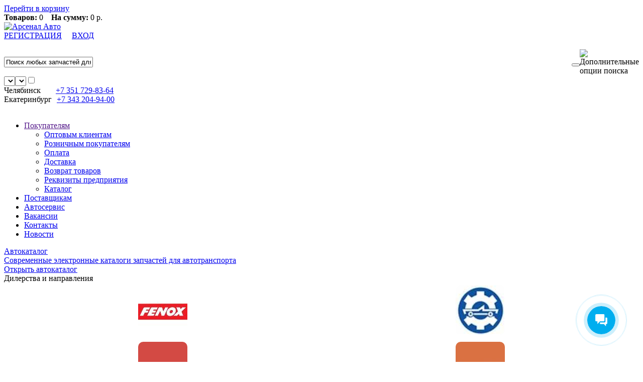

--- FILE ---
content_type: text/html; charset=UTF-8
request_url: https://www.arsenalavto.ru/catalog.php?uid=9914
body_size: 5985
content:
<!DOCTYPE HTML>
<html>
<head>
<meta http-equiv="Content-Type" content="text/html; charset=utf-8">
<meta name="viewport" content="width=device-width,minimum-scale=1,maximum-scale=1,initial-scale=1,user-scalable=no">
<title>402801 Угольник КамАЗ, МАЗ тормозной системы d=22/22mm, 53205-3511020</title>
<meta name="keywords" content="" />
<meta name="description" content="Интернет-магазин Запчасти ОТЕЧЕСТВЕННЫЕ МАЗ МАЗ Тормоза Угольник КамАЗ, МАЗ тормозной системы d=22/22mm, 53205-3511020 402801" />
<link href="/css/common_ds.css?854965" rel="stylesheet" type="text/css">
<link href="/css/itc-slider.css?457634" rel="stylesheet" type="text/css">
<script type="text/javascript" src="/js/jquery-1.8.2.min.js"></script>
<script type="text/javascript" src="/js/main.php?458546&show=0"></script>
<script type="text/javascript" src="/js/init.js?759416"></script>
<script type="text/javascript">$(document).ready(function(){$(window).scroll(function(){if($(this).scrollTop()>0){$('#scroller').fadeIn();}else{$('#scroller').fadeOut();}});$('#scroller').click(function(){$('body,html').animate({scrollTop:0},1300);return false;});});</script>
<meta name="yandex-verification" content="61b714b65170aaff" />
</head>
<body><div id="preload_container"><center><div class="preloader-5"></div></center></div><div id="basket_area"><div id="basket_area_top"><a rel="nofollow" href="https://www.arsenalavto.ru/basket.php" id="basket_link">Перейти в корзину</a></div><div id="basket_area_bottom"><strong>Товаров:</strong> 0 &nbsp;&nbsp;&nbsp;<strong>На сумму:</strong> 0 р.    </div></div>
<div id="wrap"><div id="tophdr"><div id="tophdr1"><div id="tophdr_l"><a href="https://www.arsenalavto.ru/"><img src="i/alpha.gif" border="0" width="340" height="60" id="logo" alt="Арсенал Авто"></a></div>
<div id="tophdr_r"><div id="search_map_authorize"><div id="stmp"><span id="authorize"><a rel="nofollow" href="https://www.arsenalavto.ru/register.php" id="reg">РЕГИСТРАЦИЯ</a>&nbsp;&nbsp;&nbsp;&nbsp;&nbsp;<script type="text/javascript">document.write('<a rel="nofollow" href="javascript:;" id="auth">ВХОД</a>');</script></span></div><div class="clr">&nbsp;</div>
<form id="searcharea" onsubmit="return SrchFunct();"><table width="100%" border="0" cellspacing="0" cellpadding="0" class="complain_table"><tr><td width="100%"><input type="text" value="Поиск любых запчастей для любого автотранспорта" maxlength="255" name="fnd_src" id="fnd_src_id"></td><td width="100%"><button type="submit" OnClick="SrchFunct()"></button></td>
<td width="100%"><img id="settings" src="i/alpha.gif" width="27" height="31" OnClick="LoadSrchOptSet()" title="Дополнительные опции поиска" alt="Дополнительные опции поиска"></td></tr></table><div class="search_block"><input type="hidden" id="myInput" value=""><select name="st_speed" id="id_st_speed"><option selected value="0"></option></select><select name="st_sity" id="id_st_sity"><option selected value="0"></option></select><input type="checkbox" value="0" id="id_st_foto"></div></form></div>
<div id="topphone"><span class="basket_dskt" style="margin-right:0px;"><span class="phone1200" style="margin-right:30px;">Челябинск</span><a href="tel:+73517298364" class="coll"><span>+7 351</span> 729-83-64<br></a></span><span><span class="phone1200" style="margin-right:10px;">Екатеринбург</span></span><a href="tel:+73432049400" class="coll"><span>+7 343</span> 204-94-00<br></a></div></div>
<div class="clr">&nbsp;</div><div class='ad-menu'><nav class='nav' tabindex='1'><ul id="nav"><li class="top"><a href="" class="top_link"><span class="down">Покупателям</span></a><ul class="sub"><li><a href="https://www.arsenalavto.ru/optovikam.html">Оптовым клиентам</a></li><li><a href="https://www.arsenalavto.ru/roznica.html">Розничным покупателям</a></li><li><a href="https://www.arsenalavto.ru/oplata.html">Оплата</a></li><li><a href="https://www.arsenalavto.ru/dostavka.html">Доставка</a></li><li><a href="https://www.arsenalavto.ru/vozvrat.html">Возврат товаров</a></li><li><a href="https://www.arsenalavto.ru/rekvisity.html">Реквизиты предприятия</a></li><li><noindex><a href="/sitemap.php">Каталог</a><noindex></li></ul></li><li class="top"><a href="https://www.arsenalavto.ru/purchase.html" class="top_link"><span class="down">Поставщикам</span></a></li><li class="top"><a href="https://www.arsenalavto.ru/servis.html" class="top_link"><span class="down">Автосервис</span></a></li><li class="top"><a href="/vacancy.php" class="top_link"><span class="down">Вакансии</span></a></li><li class="top"><a href="https://www.arsenalavto.ru/contacts.html" class="top_link"><span class="down">Контакты</span></a></li><li class="top"><a href="/news.php" class="top_link"><span class="down">Новости</span></a></li></ul></nav></div></div></div><div id="inner-wrap"><div id="centerarea"><div id="leftcolumn"><div class='menu_left'><nav class='nav_left' tabindex='1'><div class="left_block"><noindex><a class="left_block_link" rel="nofollow" href="https://www.arsenalavto.ru/avtocatalog.php"><div class="left_block_hdr">Автокаталог</div><div class="autocat_txt"><span>Современные электронные каталоги запчастей для автотранспорта</span><div class="left_block_footer"><span>Открыть автокаталог</span></div></div></a></noindex></div><div id="brands"><div id="brands_inner"><div id="brands_hdr">Дилерства и направления</div><div id="brands_list"><noindex><table width="100%" cellpadding="5" cellspacing="0" border="0"><tr><td align="center" valign="center"><a rel="nofollow" href="https://www.arsenalavto.ru/catalog_lg.php?fnd=fenox"><img id="img_brands" src="https://www.arsenalavto.ru/uploads/brands2/55.png" width="98" height="98" border="0" alt="FENOX" title="FENOX" style="border-radius:10px;"></a></td><td align="center" valign="center"><a rel="nofollow" href="https://www.arsenalavto.ru/catalog_lg.php?fnd=difa"><img id="img_brands" src="https://www.arsenalavto.ru/uploads/brands2/65.png" width="98" height="98" border="0" alt="ДИФА" title="ДИФА" style="border-radius:10px;"></a></td></tr><tr><td align="center" valign="center"><a rel="nofollow" href="https://www.arsenalavto.ru/catalog_lg.php?fnd=aimpuls"><img id="img_brands" src="https://www.arsenalavto.ru/uploads/brands2/67.png" width="98" height="98" border="0" alt="Автоимпульс" title="Автоимпульс" style="border-radius:10px;"></a></td><td align="center" valign="center"><a rel="nofollow" href="https://www.arsenalavto.ru/catalog_lg.php?fnd=%D0%B0%D0%B3%D1%80%D0%BE%D1%82%D1%8D%D0%BA"><img id="img_brands" src="https://www.arsenalavto.ru/uploads/brands2/68.png" width="98" height="98" border="0" alt="Агротэк" title="Агротэк" style="border-radius:10px;"></a></td></tr><tr><td align="center" valign="center"><a rel="nofollow" href="https://www.arsenalavto.ru/catalog_lg.php?fnd=hottecke"><img id="img_brands" src="https://www.arsenalavto.ru/uploads/brands2/48.png" width="98" height="98" border="0" alt="Höttecke" title="Höttecke" style="border-radius:10px;"></a></td><td align="center" valign="center"><a rel="nofollow" href="https://www.arsenalavto.ru/catalog_lg.php?fnd=%D1%81%D0%BF%D0%B5%D1%86%D0%BC%D0%B0%D1%88"><img id="img_brands" src="https://www.arsenalavto.ru/uploads/brands2/59.png" width="98" height="98" border="0" alt="СПЕЦМАШ" title="СПЕЦМАШ" style="border-radius:10px;"></a></td></tr><tr><td align="center" valign="center"><a rel="nofollow" href="https://www.arsenalavto.ru/catalog_lg.php?fnd=cummins"><img id="img_brands" src="https://www.arsenalavto.ru/uploads/brands2/50.png" width="98" height="98" border="0" alt="Cummins" title="Cummins" style="border-radius:10px;"></a></td><td align="center" valign="center"><a rel="nofollow" href="https://www.arsenalavto.ru/catalog_lg.php?fnd=%D0%B0%D0%B2%D1%82%D0%BE%D1%82%D0%B5%D1%85%D0%BD%D0%BE%D0%BB%D0%BE%D0%B3%D0%B8%D1%8F"><img id="img_brands" src="https://www.arsenalavto.ru/uploads/brands2/62.png" width="98" height="98" border="0" alt="АВТОТЕХНОЛОГИЯ" title="АВТОТЕХНОЛОГИЯ" style="border-radius:10px;"></a></td></tr></table><div id="all_brands"><a rel="nofollow" href="https://www.arsenalavto.ru/brands.php">Основные направления</a><img src="i/brands_shade_w.png" width="235" height="10" border="0"><a rel="nofollow" href="https://www.arsenalavto.ru/svidetelstva.html">Свидетельства и сертификаты</a><img src="i/brands_shade_w.png" width="235" height="34" border="0"></div></noindex></div></div></div><div class="left_block_social"><div style="margin-left: 20px;" id="social_button" OnMouseenter="LoadSocialButton()"><p></p><div style="margin-left: 5px;" class="ya-share2" data-services="vkontakte,odnoklassniki,telegram,whatsapp,skype,viber"></div><img id="temp_img" src="https://www.arsenalavto.ru/i/social_sr.jpg" width="170" height="25" border="0"><p></p></div></div><script type="text/javascript">function LoadSocialButton(){if(document.getElementById("temp_img")!==null){$("#temp_img").remove();$.ajax({url:"https://yastatic.net/share2/share.js",cache:true,dataType:"script",});}}</script></nav></div></div>
<div id="workarea"><div id="nav_string"><table width="0%" border="0" cellspacing="0" cellpadding="0"><tr><td align="left" valign="middle"><span class="nav_string_span">Интернет-магазин</span><span class="nav_string_span">Запчасти</span><span class="nav_string_span">Отечественные</span><span><a href="https://www.arsenalavto.ru/zapchasti_kamaz">Запчасти Камаз</a></span></td></tr></table></div><table width="100%" border="0" cellpadding="0" cellspacing="0"><tr><td align="left" valign="top" width="100%"><div id="detail_body" itemscope itemtype="https://schema.org/Product"><h1 itemprop="name">Угольник КамАЗ, МАЗ тормозной системы d=22/22mm, 53205-3511020 402801</h1><h3><noindex></noindex></h3><table width="100%" border="0" cellpadding="0" cellspacing="0"><tr><td align="left" valign="top"><div class="gearnum">Артикул 402801</div><div class="gearnum"> Производитель - Альтернатива</div></td><td id="td_calc" align="right" valign="top"><div class="gearnum">Вес, кг - 0.13&nbsp;&nbsp;Размеры, см: длина - 2, ширина - 5, высота - 4</div></td></tr></table><meta itemprop="description" content="Угольник КамАЗ, МАЗ тормозной системы d=22/22mm, 53205-3511020 402801 Производитель - Альтернатива Артикул - 402801" /><table width="100%" border="0" cellpadding="0" cellspacing="0"><tr><td align="left" valign="top" width="320"><a itemprop="image" href="https://www.arsenalavto.ru/uploads/products/9914.jpg" title="Угольник 402801" alt="Угольник 402801" target="_blank" class="colorboxphoto"><img src="https://www.arsenalavto.ru/uploads/products/9914_sl.jpg" width="300" height="205" border="0" title="Угольник 402801" alt="Угольник 402801" class="itc-slider-img detail_img" /></a></td><td align="left" valign="top"><table width="100%" border="0" cellpadding="0" cellspacing="0" style="min-height:205px;"><tr><td align="left" valign="middle"><div id="gf"><div itemscope itemtype="https://schema.org/Offer" itemprop="offers" id="gf"><link itemprop="availability" href="https://schema.org/InStock" /><meta itemprop="priceCurrency" content="RUB" /><meta itemprop="price" content="169" /><span id="gear_price">169 ₽</span></div><form id="gear_form" onsubmit="return InBasket('pr_9914',169.00,27);"><input type="text" class="field" id="pr_9914" name="pr_9914" value="кол-во" maxlength="6" onblur="EdtLeave(this);" onfocus="EdtEnter(this);"><input type="submit" value="В корзину"></form></div></td><td id="td_calc" align="right" valign="middle"><span class="calc" OnClick="Calc();"><img src="i/alpha.gif" width="54"height="32" alt="Калькуляторы доставки" title="Калькуляторы доставки" border="0"></span></td></tr><tr><td align="left" valign="bottom" colspan="2"><div id="gear_presence" style="margin:0px;"><div class="gear_param"><span>Наличие на складах</span></div>Челябинск - <img src="https://www.arsenalavto.ru/i/yes.png" width="32" height="20" alt="Есть на складе" title="Есть на складе" border="0"><span class="mobil_ost"><br /></span><span class="desktop_ost" style="margin-left: 20px"></span>Екатеринбург - <img src="https://www.arsenalavto.ru/i/yes.png" width="32" height="20" alt="Есть на складе" title="Есть на складе" border="0"></div></td></tr></table></td></tr></table></div></td><td id="hotnewblock" align="left" valign="top" width="180"><div class="offers2"><div class="offers_inner2"><div class="offers_hdr2"><noindex><a rel="nofollow" href="https://www.arsenalavto.ru/offers.php">Спецпредложения</a></noindex></div><div class="offers_body2" id="block_hot_2"><noindex><a class="offers_link2">АКБ 6СТ-190 1200А (513*223*223) (конус) Прямая пол. Tornado</a><br><a class="offers_link2">6СТ-190</a><br><a rel="nofollow" href="https://www.arsenalavto.ru/catalog.php?uid=16366115"><img src="https://www.arsenalavto.ru/uploads/products/16366115_sm.jpg" width="150" height="102" border="0"></a><div class="offers_price2">14 165 ₽</div><div class="clr">&nbsp;</div></noindex></div><div class="clr">&nbsp;</div></div></div><div class="offers2"><div class="offers_inner2"><div class="offers_hdr2"><noindex><a rel="nofollow" href="https://www.arsenalavto.ru/novelties.php">Новинки</a></noindex></div><div class="offers_body2" id="block_new_2"><noindex><a class="offers_link2">Стремянка Камаз-5320, 5511 рессоры передней L=240мм, М20х1.5мм кованая 5320-2902408</a><br><a class="offers_link2">5320-2902408</a><br><a rel="nofollow" href="https://www.arsenalavto.ru/catalog.php?uid=16593291"><img src="https://www.arsenalavto.ru/uploads/products/16593291_sm.jpg" width="150" height="102" border="0"></a><div class="offers_price2">394 ₽</div><div class="clr">&nbsp;</div></noindex></div><div class="clr">&nbsp;</div></div></div></td></tr></table></div></div></div>
<div id="footer"><div id="footer_inner"><div id="developer">&copy; 2012 ООО ПФ &laquo;Арсенал-Авто&raquo;<br>Все права защищены.<br><br>Создание сайта &mdash; веб-студия <br>ALEX Челябинск</div><div id="footer_right"><div id="footer_menu"><div id="scroller" class="b-top" style="opacity: 0.5;"><span class="b-top-but"><img src="/i/up1.png" alt="Наверх" title="Наверх"></span></div>
<noindex>Данный интернет-сайт носит исключительно информационный характер и не является публичной офертой, определяемой положениями Статьи 437 (2) Гражданского кодекса РФ. Для получения подробной информации о наличии и стоимости указанных товаров и услуг, для уточнения окончательных условий обращайтесь непосредственно в отделы продаж:</noindex>
<div id="footer_phone"><a href="tel:+73517298364" class="coll_foot" ><span>+7 351</span> 729-83-64<br></a><a href="tel:+73432049400" class="coll_foot" ><span>+7 343</span> 204-94-00<br></a></div><br /><a rel="nofollow" href="https://www.arsenalavto.ru/personalnye_dannye.html"><noindex>Политика в обработке персональных данных и пользовательское соглашение</a></noindex></div>
</div></div></div></div><form id="authorize_area" method="post" action="https://www.arsenalavto.ru/login.php"><img id="authorize_close" OnClick="CloseMessage('#authorize_area')" src="i/alpha.gif" width="11" height="11" alt="X" border="0"><label style="margin-top:35px;"><span>Логин:</span> <input type="text" class="field" name="login" maxlength="100"></label><label><span>Пароль:</span> <input type="password" class="field" name="pass" maxlength="20"></label><a rel="nofollow" href="https://www.arsenalavto.ru/register.php" class="authorize_links">Регистрация</a> <a rel="nofollow" href="https://www.arsenalavto.ru/forgot.php" class="authorize_links">Забыли пароль?</a>&nbsp;&nbsp;&nbsp;&nbsp;<input type="submit" value="Войти" class="info mbut"></form><form id="pdn_area"><table width="100%" cellpadding="3" cellspacing="0" border="0"><tr><td align="center" valign="middle" width="100%"><p align="center" style="padding:0px;"><b>Информация о cookie</b></p></td></tr><tr><td align="center" valign="middle" width="100%"><p align="justify" style="margin: 0px 8px 0px 4px;padding:0px;"><noindex>Мы используем файлы cookie для персонализации содержимого страниц и сообщений, анализа трафика. Нажимая кнопку «Принять» Вы соглашаетесь с использованием cookie а также соглашаетесь предоставлять нам информацию об использовании Вами нашего сайта.<noindex></p></td></tr><tr><td align="right" valign="middle" width="100%"><button style="margin-right:20px" type="button" OnClick="ClosePdn()">Принять</button></td></tr></table></form><a href="https://t.me/ArsenalAvto1996bot" target="_blank" rel="nofollow"><span class="whtsp"></span></a><a href="https://max.ru/u/f9LHodD0cOJDP8u5LgzpnL0bOeKYScA9kqxfRIQnS3EYa6skSnJX3FXinMQ" target="_blank" rel="nofollow"><span class="max"></span></a><div class="priceform"></div><script type="text/javascript" src="/js/jquery.colorbox-min.js"></script><script type="text/javascript" src="/js/colorbox.js?143864"></script>
<script type="text/javascript" src="/js/autocomplete.js?124577" async></script>
<script type="text/javascript" src="/js/validate.js" async></script>
<script type="text/javascript" src="/js/personal.js?852664" async></script><script type="text/javascript" src="/js/scroll.js" async></script>
<div id="counter"><script type="text/javascript">(function(m,e,t,r,i,k,a){m[i]=m[i]||function(){(m[i].a=m[i].a||[]).push(arguments)};m[i].l=1*new Date();for(var j=0;j<document.scripts.length;j++){if(document.scripts[j].src===r){return;}}k=e.createElement(t),a=e.getElementsByTagName(t)[0],k.async=1,k.src=r,a.parentNode.insertBefore(k,a)})(window,document,"script","https://mc.yandex.ru/metrika/tag.js","ym");ym(47643589,"init",{clickmap:true,trackLinks:true,accurateTrackBounce:true});</script>
<noscript><div><img src="https://mc.yandex.ru/watch/47643589" style="position:absolute; left:-9999px;" alt=""/></div></noscript></div>
<script>(function(w,d,u){var s=d.createElement('script');s.async=true;s.src=u+'?'+(Date.now()/60000|0);var h=d.getElementsByTagName('script')[0];h.parentNode.insertBefore(s,h);})(window,document,'https://cdn-ru.bitrix24.ru/b10125127/crm/site_button/loader_6_062k52.js');</script>
</body></html>
